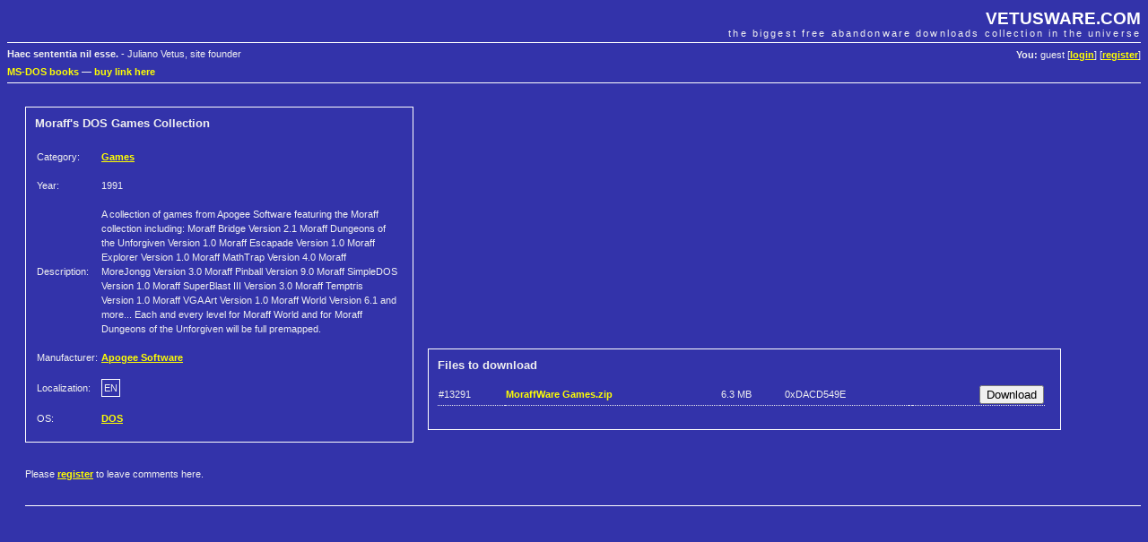

--- FILE ---
content_type: text/html; charset=UTF-8
request_url: https://vetusware.com/download/Moraffs%20DOS%20Games%20Collection/?id=9928
body_size: 2316
content:
<!DOCTYPE html PUBLIC "-//W3C//DTD XHTML 1.0 Transitional//EN"
"http://www.w3.org/TR/xhtml1/DTD/xhtml1-transitional.dtd">
<html xmlns="http://www.w3.org/1999/xhtml">
<head>
	<meta http-equiv="Content-Type" content="text/html; charset=utf-8" />
	<meta name="keywords" content="Moraff&#039;s DOS Games Collection, Apogee Software, download, free" />
	<meta name="description" content="Download Moraff&#039;s DOS Games Collection  by Apogee Software" />
	<title>Download Moraff&#039;s DOS Games Collection  by Apogee Software | VETUSWARE.COM - the biggest free abandonware collection in the universe</title>
	<link rel="stylesheet" href="/style.css" />
	
	<link rel="shortcut icon" href="https://vetusware.com/favicon.ico" />
	<link rel="alternate" type="application/rss+xml" title="RSS" href="https://vetusware.com/xml/updates.xml" />
<script type="text/javascript" src="/js/jquery.js"></script><script type="text/javascript" src="/js/download.js"></script><script async src="https://securepubads.g.doubleclick.net/tag/js/gpt.js"></script>
</head>
<body>

<div id="head">
	<h1><a href="https://vetusware.com">VETUSWARE.COM</a></h1>
	<h2>the biggest free abandonware downloads collection in the universe</h2>
	<p id="userdata"><strong>You:</strong> guest [<a href="/login/">login</a>] [<a href="/register/">register</a>]
</p>
	<p id="quote"><strong>Haec sententia nil esse.</strong> - Juliano Vetus, site founder</p>
	<p class="topad"><a target="_self" href="https://www.ebay.com/sch/i.html?LH_CAds=&_ex_kw=&_fpos=&_fspt=1&_mPrRngCbx=1&_nkw=ms-dos&_sacat=267&_sadis=&_sop=12&_udhi=&_udlo=&_fosrp=1&mkrid=711-53200-19255-0&siteid=0&mkcid=1&campid=5338305153&toolid=10001&customid=&mkevt=1">MS-DOS books</a>
&mdash; <a href="mailto:vetus@vetusware.com">buy link here</a>
<!-- Global site tag (gtag.js) - Google Analytics -->
<script async src="https://www.googletagmanager.com/gtag/js?id=UA-157740272-1"></script>
<script>
  window.dataLayer = window.dataLayer || [];
  function gtag(){dataLayer.push(arguments);}
  gtag('js', new Date());

  gtag('config', 'UA-157740272-1');
</script>
<script async src="https://securepubads.g.doubleclick.net/tag/js/gpt.js"></script>
<script>
  window.googletag = window.googletag || {cmd: []};
  googletag.cmd.push(function() {
    googletag.defineSlot('/10149595/_adv0', [900, 220], 'div-gpt-ad-1580570096680-0').addService(googletag.pubads());
    googletag.defineSlot('/10149595/_adv1', [300, 750], 'div-gpt-ad-1580570169097-0').addService(googletag.pubads());
    googletag.defineSlot('/10149595/_adv2', [300, 250], 'div-gpt-ad-1580570196637-0').addService(googletag.pubads());
    googletag.pubads().enableSingleRequest();
    googletag.enableServices();
  });
</script>
</p>
</div>

<div id="content">
	<div id="google2">
<!-- /10149595/_adv2 -->
<div id='div-gpt-ad-1580570196637-0' style='width: 300px; height: 250px;'>
  <script>
    googletag.cmd.push(function() { googletag.display('div-gpt-ad-1580570196637-0'); });
  </script>
</div>
</div>
<form id="mainfrm" method="POST" action="https://vetusware.com/download/Moraffs%20DOS%20Games%20Collection/">
<input type="hidden" name="id" value="9928" />
<div class="pad" style="margin-top: 16px">

<div id="item_data">
<input type="hidden" name="id" id="frm_id" value="9928" />
<h3><strong>Moraff&#039;s DOS Games Collection</strong> </h3>
<table>
	<tr><td>Category: </td><td><a class="bright" href="/category/Games/?cat=7">Games</a></td></tr>
	<tr><td>Year: </td><td>1991</td></tr>
		
	<tr><td>Description:</td><td>A collection of games from Apogee Software featuring the Moraff collection including: Moraff Bridge Version 2.1 Moraff Dungeons of the Unforgiven Version 1.0 Moraff Escapade Version 1.0 Moraff Explorer Version 1.0 Moraff MathTrap Version 4.0 Moraff MoreJongg Version 3.0 Moraff Pinball Version 9.0 Moraff SimpleDOS Version 1.0 Moraff SuperBlast III Version 3.0 Moraff Temptris Version 1.0 Moraff VGA Art Version 1.0 Moraff World Version 6.1 and more...   Each and every level for Moraff World and for Moraff Dungeons of the Unforgiven will be full premapped.</td></tr>
	
	<tr><td>Manufacturer: </td><td><a class="bright" href="/manufacturer/Apogee%20Software/?author=154">Apogee Software</a></td></tr>
	<tr><td>Localization: </td><td><span class="lang">EN</span></td></tr>
	<tr><td>OS: </td><td><a class="bright" href="/os/DOS/?os=1">DOS</a></td></tr>
	
</table>
</div>

<div id="item_files">
<h3><strong>Files to download</strong></h3>
<table><tr class="file_info file_note" id="file_13291"><td>#13291</td><td><strong class="bright" title="126 downloads so far">MoraffWare Games.zip</strong></td><td><span title="6577936 bytes">6.3 MB</span></td><td><span title="crc32 checksum">0xDACD549E</span></td><td></td><td style="text-align: right"><input type="submit" name="download_13291" id="frm_download_13291" value="Download" /></td></tr></table><br />
</div>

<br style="clear: both" />
<p>
Please <a class="bright" href="/register/">register</a> to leave comments here.</p>

<p class="bb">&nbsp;</p>
<div id="google0"><table align="center" cellpadding=0 cellspacing=0 border=0><tr><td>
<!-- /10149595/_adv0 -->
<div id='div-gpt-ad-1580570096680-0' style='width: 900px; height: 220px;'>
  <script>
    googletag.cmd.push(function() { googletag.display('div-gpt-ad-1580570096680-0'); });
  </script>
</div></td></tr></table>
</div>
<br /><br /><br />
<h3 id="comments" class="bb">Comments</h3>
</div>
</form>
</div>

<div id="foot">
	<p id="menu">
	Main: 
	<a href="/">Abandonware Home</a> | 
	<a href="/tree/">Tree of Life</a> | 
	<a href="/browse/">All Downloads</a> 
	&mdash; Services: 
	<a href="/wanted/">Most wanted</a> | 
	<a href="/recently/">Recently added</a> | 
	<a href="/search/">Search</a>
	&mdash; Community: 
	<a href="/contribute/">Contribute</a> | 
	<a href="/donate/">Donate</a> | 
	<a href="/membership/">Membership</a> |
	<a href="https://vetusware.org/" target="_blank">Forum</a>
</p>
	<p id="copy">
		&copy; Juliano Vetus &amp; partners, 2004-till the end of time | <a href="mailto:vetus@vetusware.com">vetus@vetusware.com</a> | <a href="/xml/updates.xml">rss</a>
	</p>
	<p class="bottomad"></p>
</div>
</body>
</html>



--- FILE ---
content_type: text/html; charset=utf-8
request_url: https://www.google.com/recaptcha/api2/aframe
body_size: 266
content:
<!DOCTYPE HTML><html><head><meta http-equiv="content-type" content="text/html; charset=UTF-8"></head><body><script nonce="HytIPtNBTDyif8uQWgHp5Q">/** Anti-fraud and anti-abuse applications only. See google.com/recaptcha */ try{var clients={'sodar':'https://pagead2.googlesyndication.com/pagead/sodar?'};window.addEventListener("message",function(a){try{if(a.source===window.parent){var b=JSON.parse(a.data);var c=clients[b['id']];if(c){var d=document.createElement('img');d.src=c+b['params']+'&rc='+(localStorage.getItem("rc::a")?sessionStorage.getItem("rc::b"):"");window.document.body.appendChild(d);sessionStorage.setItem("rc::e",parseInt(sessionStorage.getItem("rc::e")||0)+1);localStorage.setItem("rc::h",'1769640285852');}}}catch(b){}});window.parent.postMessage("_grecaptcha_ready", "*");}catch(b){}</script></body></html>